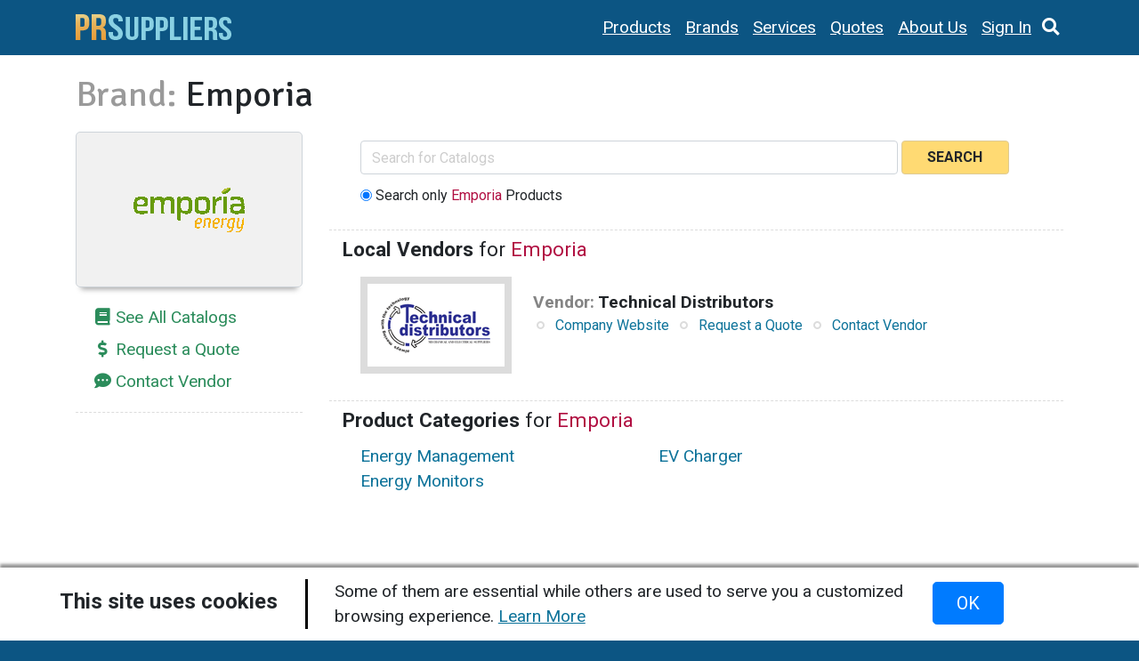

--- FILE ---
content_type: text/html; charset=UTF-8
request_url: https://www.puertoricosuppliers.com/bsearch/brands-detail.cfm?brand=2010
body_size: 15943
content:







<!-- Global site tag (gtag.js) - Google Analytics -->
<SCRIPT ASYNC SRC="https://www.googletagmanager.com/gtag/js?id=UA-5165308-1"></SCRIPT>
<SCRIPT>

	window.dataLayer = window.dataLayer || [];
	function gtag(){dataLayer.push(arguments);}

	gtag('js', new Date());

	gtag('config', 'UA-5165308-1');
	

</SCRIPT>




<!-- // Brand Categories //  --->

	



<!DOCTYPE html>
<html lang="en">
	<head>

		<title>Emporia :: Puerto Rico Suppliers .com</title> 

	<meta charset="utf-8">
	<meta name="viewport" content="width=device-width, initial-scale=1, shrink-to-fit=no">



			<link rel="stylesheet" href="../libraries/bootstrap/4.1.3/css/bootstrap.min.css" integrity="sha384-MCw98/SFnGE8fJT3GXwEOngsV7Zt27NXFoaoApmYm81iuXoPkFOJwJ8ERdknLPMO" crossorigin="anonymous">
			

		

		<link rel="stylesheet" href="../libraries/font-awesome/5.2.0/css/solid.css">

		

		<link rel="stylesheet" href="../libraries/font-awesome/5.2.0/css/fontawesome.css">

		

	
	<link href="https://fonts.googleapis.com/css?family=Roboto:400,700|Signika|Barlow+Condensed:500" rel="stylesheet">
	
		<link rel="stylesheet" href="style/prs_default_v1.css">
	

	<link rel="stylesheet" href="../style/prs_categories.css">


		<link rel="stylesheet" href="../style/prs_navbar_v2.css">
	

		<style>
			.brand-tool,.brand-tool a {
				color:#2b8c5b;
			}
			.brand-tool a:hover {
				color:#1db367;
			}
			.brand-tool div {
				width:30px;
				text-align:center;
			}
			.arrow_contact-1 {
				display:inline-block;
			}
			.arrow_contact-2 {
				display:none;
			}
			/* Medium devices (tablets, less than 992px) */
			@media (max-width: 991.98px) {
				.arrow_contact-1 {
					display:none;
				}
				.arrow_contact-2 {
					display:inline-block;
				}
			}
		</style>

	</head>
	<body>

		
	<nav class="navbar navbar-expand-md navbar-dark navbar-prs-top" style="background-color: #0c5583;">
		<div class="container" style="min-height:30px;">

			<a class="navbar-brand " href="http://www.PuertoRicoSuppliers.com"><img src="../images/logo-puerto-rico-suppliers-menu-main-2.png"></a>
			<button class="navbar-toggler" type="button" data-toggle="collapse" data-target="#navbarText" aria-controls="navbarText" aria-expanded="false" aria-label="Toggle navigation">
				<span class="navbar-toggler-icon"></span>
			</button>

			<div class="navbar-collapse collapse w-100 order-3 dual-collapse2" id="navbarText">
		        <ul class="navbar-nav ml-auto">

					<li class="nav-item"><a class="nav-link" href="../bsearch/products.cfm">Products</a></li>

					<li class="nav-item"><a class="nav-link" href="../bsearch/brands.cfm">Brands</a></li>

					<li class="nav-item"><a class="nav-link" href="../bsearch/services.cfm">Services</a></li>

					<li class="nav-item"><a class="nav-link" href="../bsearch/quotes.cfm">Quotes</a></li>

					<li class="nav-item"><a class="nav-link" href="../bsearch/about_prs_main.cfm?doc=1">About&nbsp;Us</a></li>

					
					<li class="nav-item"><a class="nav-link" href="../miprs-login-register.cfm">Sign&nbsp;In</a></li>
					

					<li class="nav-item"><a class="nav-link nav-prs-noline nav-ico-search" href="../bsearch/search.cfm?new=1" style="padding-left: 0.25rem !important;"><i class="fas fa-search"></i>&nbsp;</a></li>

		        </ul>
		    </div>
		</div>
	</nav>
	

		<div class="container-fluid content-white content-main-body">
		<div class="container prs-responsive-trim" style="padding-bottom:40px;">

			
			<div class="row" style="margin-bottom:10px;">
			<div class="col-12" itemscope itemtype="http://schema.org/Brand">
				<h1 class="prs-header-1"><span style="color:#9a9a9a;">Brand:</span> <span itemprop="name">Emporia</span></h1>
			</div>
			</div>
			

			<div class="row">

				<div class="col-lg-3 ">

					
					<div style="-webkit-box-shadow: 0 8px 6px -6px #a5a5a5; -moz-box-shadow: 0 8px 6px -6px #a5a5a5; box-shadow: 0 8px 6px -6px #a5a5a5; margin-bottom:20px;">
					<div itemscope itemtype="http://schema.org/Brand" style="background:#f1f1f1; border:1px solid #ced4da; border-radius:5px; padding:24px 0; font-family: 'Signika',sans-serif; text-align:center; font-size:1.3em;">
						<IMG itemprop="logo" SRC="../brand/images/brand_2010.gif" BORDER="0" alt="Emporia Logo" title="Emporia Logo">
					</div>
					</div>
					
					<div style="padding:0 0 20px 15px; font-size:1.2em; border-bottom:1px dashed gainsboro;">
						<div class="brand-tool" style="margin-bottom:8px;"><div style="display:inline-block;"><i class="fas fa-book"></i></div><a href="search.cfm?uai=2&search_keyword=&brand=Emporia">See All Catalogs</a></div>
						<div class="brand-tool" style="margin-bottom:8px;"><div style="display:inline-block;"><i class="fas fa-dollar-sign"></i></div><a href="request-quotes.cfm?brand=2010">Request a Quote</a></div>
						<div class="brand-tool"><div style="display:inline-block;"><i class="fas fa-comment-dots"></i></div><a href="request-quotes.cfm?brand=2010">Contact Vendor</a></div>
					</div>
					

				</div>

				<div class="col-lg-9">

					<div class="container prs-responsive-trim">
					

						<div class="row">

							<div class="col-lg-12">

								
								<div style="margin:auto; width:95%; padding:10px 0 18px 0;">
								<form action="../bsearch/search.cfm" method="post" class="search-form-1">
								<div>
									<div style="display:inline-block; vertical-align:top; width:80%"><input type="Text" class="form-control" id="search_keyword" name="search_keyword" placeholder="Search for Catalogs"></div>
									<div style="display:inline-block; vertical-align:top; width:16%;"><button type="submit" class="btn btn-light btn-prs-search-1" style="width:100%;text-align:center;"><span class="btn-submit-inner-text">SEARCH</span><span class="btn-submit-inner-ico"><i class="fas fa-search"></i></span></button></div>
									<div style="display:inline-block; vertical-align:top; width:96%; margin-top:12px; text-align:left">
										<div class="search-area" style="margin-right:0px; padding-top:5px; vertical-align:top;"><input type="Radio" checked></div>
										<label for="SrchArea_2" class="search-area" style="width:80%;  vertical-align:top;">Search only <span style="color:#b10f42;">Emporia</span> Products</label>
									</div>
								</div>
								<input type="Hidden" name="brand" value="Emporia">
								</form>
								</div>
								

							</div>

						</div>

						<div class="row">

							<div class="col-lg-12" style="">

								<div class="row">

									<div class="col-lg-12" style="padding-top:5px; border-top:1px dashed gainsboro;">

										
										<div style="font-size:1.4em; display:inline-block"><b>Local Vendors</b> for <span style="color:#b10f42;">Emporia</span></div>
										

									</div>

								</div>

								<div class="row">

									
									<div class="col-lg-12" style="margin-top:14px;" itemscope itemtype="http://schema.org/Organization">
										<a href="../technical/index.cfm" style="display:inline-block; vertical-align:top; padding:8px; background:Gainsboro; margin-left:20px;" itemprop="url">
											<div style="display:inline-block; background:#fff; padding:15px;">
												<IMG SRC="../technical/images/search_img_Supplier.gif" alt="Technical Distributors" title="Technical Distributors" BORDER="0" itemprop="logo">
											</div>
										</a>
										<div style="display:inline-block; vertical-align:top; margin-left:20px; margin-top:15px;" itemscope itemtype="http://schema.org/Organization">
											<div style="font-size:1.2em;"><b><span style="color:#858585">Vendor:</span> <span itemprop="name">Technical Distributors</span></b></div>
											<div style="color:Gainsboro">
												<div style="display:inline-block;">&nbsp;<i class="fas fa-genderless"></i>&nbsp;&nbsp; <a href="../technical/index.cfm" itemprop="url">Company Website</a></div>&nbsp;
												<div style="display:inline-block;">&nbsp;<i class="fas fa-genderless"></i>&nbsp;&nbsp; <a href="request-quotes.cfm?brand=2010&corp_id=13">Request a Quote</a></div>&nbsp;
												<div style="display:inline-block;">&nbsp;<i class="fas fa-genderless"></i>&nbsp;&nbsp; <a href="request-quotes.cfm?brand=2010&corp_id=13">Contact Vendor</a></div>
											</div>
										</div>
									</div>
									

								</div>

							</div>

						</div>

						<div class="row" style="margin-top:30px;">

							<div class="col-lg-12">

								<div class="row">

									<div class="col-lg-12" style="padding-top:5px; border-top:1px dashed gainsboro;">

										
										<div style="font-size:1.4em;"><b>Product Categories</b> for <span style="color:#b10f42;">Emporia</span></div>
										

									</div>

								</div>

								<div class="row" style="padding:10px 0 0 20px;">

									<div class="col-lg-5 cat-link-area" style="font-size:1.2em;">
									

										<div itemscope itemtype="http://schema.org/Product">
										
										<a href="search.cfm?uai=2&vis=1&search_keyword=Energy%20Management&brand=Emporia" class="cat-link" itemprop="url"><span itemprop="name">Energy Management</span></a>
										</div>
										<div class="cat-sub-area" id="cat_25149"></div>

										

										<div itemscope itemtype="http://schema.org/Product">
										
										<a href="search.cfm?uai=2&vis=1&search_keyword=Energy%20Monitors&brand=Emporia" class="cat-link" itemprop="url"><span itemprop="name">Energy Monitors</span></a>
										</div>
										<div class="cat-sub-area" id="cat_25148"></div>

										</div><div class="col-lg-5 cat-link-area" style="font-size:1.2em;"> 

										<div itemscope itemtype="http://schema.org/Product">
										
										<a href="search.cfm?uai=2&vis=1&search_keyword=EV%20Charger&brand=Emporia" class="cat-link" itemprop="url"><span itemprop="name">EV Charger</span></a>
										</div>
										<div class="cat-sub-area" id="cat_25147"></div>

										
									</div>

								</div>

							</div>

						</div>

					
					</div>

				</div>

			</div>


		</div>
		</div>

		
	<div class="container-fluid footer-area" >
		<div class="container">
			<div class="row">
				<div class="col-sm-6 footer-area-left">
					<div style="margin-bottom:15px;"><a href="http://www.PuertoRicoSuppliers.com"><img src="../images/logo-puerto-rico-suppliers-menu-main-2.png"></a></div>
					<div class="footer-link-left"><a href="../bsearch/about_prs_main.cfm?doc=1">ABOUT US</a></div>
					<div class="footer-link-left"><a href="../bsearch/about_prs_main.cfm?doc=10">CONTACT US</a></div>
					<div class="footer-link-left"><a href="../bsearch/about_prs_main.cfm?doc=9">BECOME A SUPPLIER</a></div>
					<div class="footer-link-left"><a href="../bsearch/about_prs_main.cfm?doc=2">WHY USE PRSUPPLIERS.com?</a></div>
				</div>
				<div class="col-sm-6 footer-area-right">
					<p class="text-right">&copy; 1998-2026, PuertoRicoSuppliers.Com<br>All rights reserved.</p>
					<p class="text-right" style="margin-bottom:0;">787-756-6168&nbsp; <i class="fas fa-phone" aria-hidden="true"></i></p>
					<p class="text-right" style="margin-bottom:0;">mail@puertoricosuppliers.com&nbsp; <i class="fas fa-envelope" aria-hidden="true"></i></p>
					<p class="footer-link-left text-right" style="margin-bottom:0;"><a href="../bsearch/terms_conditions.cfm">Terms & Conditions</a> &#8226; <a href="../bsearch/privacy_policy.cfm">Privacy Policy</a></p>
				</div>
			</div>
		</div>
	</div>
	

	<style>

		.cookie-footer {
			display:none;
			clear: both;
			position: relative;
			height: 82px;
			margin-top: -60px;
			background-color:#fff;
			-webkit-box-shadow: 0px -4px 3px rgba(50, 50, 50, 0.50);
			-moz-box-shadow: 0px -4px 3px rgba(50, 50, 50, 0.50);
			box-shadow: 0px -4px 3px rgba(50, 50, 50, 0.50);
			position: fixed;
			bottom: 0;
			width:100%;
			font-size: 12pt;
		}

		.cookie-footer .content {
			width:1200px;
			margin:auto;
		}

		.cookie-footer .content .left-all {
			display:inline-block;
			width:83%;
			float:left;
		}

		.cookie-footer .content .left-1 {
			width:30%;
			display:inline-block;
			vertical-align:top;
		}

		.cookie-footer .content .left-1 .inner {
			text-align:center;
			font-size: 1.5em;
			padding-top:20px;
		}

		.cookie-footer .content .left-2 {
			width:69%;
			display:inline-block;
			vertical-align:top;
		}

		.cookie-footer .content .left-2 .inner {
			border-left:solid 3px #000;
			font-size:1.2em;
			margin-top:13px;
			padding-left:30px;
		}

		.cookie-footer .content .right-1 {
			display:inline-block;
			vertical-align:top;
			width:16%;
			float:right;
		}

		.cookie-footer .content .right-1 .inner {
			padding-top:16px;
		}

		/* Large devices (desktops, less than 1200px) */
		@media only screen and (max-width: 1199.98px) {

			.cookie-footer { font-size: 11pt; }

			.cookie-footer .content { width:992px; }
		}


		/* Medium devices (tablets, less than 992px) */
		@media (max-width: 991.98px) {

			.cookie-footer { font-size: 9pt; }

			.cookie-footer .content { width:768px; }
		}

		/* Small devices (landscape phones, less than 768px) */
		@media (max-width: 767.98px) {

			.cookie-footer {
				height: auto;
			}

			.cookie-footer .content { width:100%; }

			.cookie-footer .content .left-1, .cookie-footer .content .left-2 {
				width:100%;
			}

			.cookie-footer .content .left-all {
				width:calc(100% - 120px);
				padding:20px;
			}

			.cookie-footer .content .left-1 .inner {
				text-align:left;
				padding-top:0px;
			}

			.cookie-footer .content .left-2 .inner {
				border-left:0;
				margin-top:0;
				padding-left:0;
			}

			.cookie-footer .content .right-1 {
				width:100px;
				padding-right:20px;
			}

			.cookie-footer .content .right-1 .inner {
				padding-top:10px;
			}

		}

		/* Extra small devices (portrait phones, less than 576px) */
		@media (max-width: 575.98px) {

		}

	</style>


	<script>

		function cookieOk() {
			$('.cookie-footer').hide();
			localStorage.setItem("cookieOK", "ok");
		}

		window.addEventListener("load", function(){

			if (typeof(Storage) !== "undefined") {

				cookieOK = localStorage.getItem("cookieOK");

				if (cookieOK == null){ $('.cookie-footer').show(); }
			}
		});

	</script>

	<div class="cookie-footer">

		<div class="content">

			<div class="left-all" style="">

				<div class="left-1">
					<div class="inner">
						<b>This site uses cookies</b>
					</div>
				</div>

				<div class="left-2">
					<div class="inner">
						Some of them are essential while others are used to serve you a customized browsing experience.
						<a href="https://www.puertoricosuppliers.com/bsearch/privacy_policy.cfm"><u>Learn More</u></a>
					</div>
				</div>

			</div>

			<div class="right-1" style="">
				<div class="inner">
					<a href="javascript:void(0);" onClick="cookieOk();" class="btn btn-primary btn-lg">&nbsp; OK &nbsp;</a>
				</div>
			</div>

		</div>

	</div>



		<!-- Bootstrap & JQuery
	    ================================================== -->
		

	
	<script src="../libraries/jquery/jquery-3.3.1.min.js" crossorigin="anonymous"></script>



	
	<script src="../libraries/popper/1.14.3/popper.min.js" crossorigin="anonymous"></script>



			<script src="../libraries/bootstrap/4.1.3/js/bootstrap.min.js" integrity="sha384-ChfqqxuZUCnJSK3+MXmPNIyE6ZbWh2IMqE241rYiqJxyMiZ6OW/JmZQ5stwEULTy" crossorigin="anonymous"></script>
			

		

	<script src="../scripts/brand_cat.js"></script>



	</body>
</html>



--- FILE ---
content_type: text/css
request_url: https://www.puertoricosuppliers.com/bsearch/style/prs_default_v1.css
body_size: 1524
content:

body {
	font-family: 'Roboto', sans-serif;
	font-size: 12pt;
	background:#0c5583;
}

a {
	color: #0d739a;
}

a:hover {
	color: #0000ff;
}

.content-white {
	background:#ffffff;
}

.content-main-body {
	min-height:650px;
}


/* BUTTONS */

.btn-prs-search-1 {
	color:#212529;
	background-color:#ffda73;
	border-color:#deca94;
	font-weight:bold;
}

.btn-prs-search-1:hover {
	color:#000;
	background-color:#e7c172;
	border-color:#e7c172;
}

.btn-prs-search-1 .btn-submit-inner-ico {
	display: none;
	font-size:1.5em;
	color:#9c6a0b;
}

.btn-prs-1 {
	color:#fff;
	background-color:#0c5583;
	border-color:#0c5583;
}

.btn-prs-1:hover {
	color:#fff;
	background-color:#0c5583;
	border-color:#0c5583;
}

.inline-block-top {
	display:inline-block;
	vertical-align:top;
}


/* FORM INPUTS */
			
::placeholder { /* Chrome, Firefox, Opera, Safari 10.1+ */
    color: #cdcdcd !important;
    opacity: 1 !important; /* Firefox */
}

:-ms-input-placeholder { /* Internet Explorer 10-11 */
    color: #cdcdcd !important;
}

::-ms-input-placeholder { /* Microsoft Edge */
    color: #cdcdcd !important;
}


/* SEARCH FORM */

.search-form-1 {
	padding:0px;
	margin:0px;
}

.search-form-1 .search-area {
	display:inline-block;
	margin-right:10px;
}
			
.bsearch-form-area {
	margin:auto;
	width:70%;
}

.bsearch-form-select {
	width:100%;
	border-radius:0;
}

.bsearch-form-keyword {
	width:100%;
	border-radius:0;
}

.bsearch-form-submit {
	width:100%;
}

.bsearch-form-bg {
	background:#0e90b1;
	background-image: -webkit-linear-gradient(top,#0c5583, #0e90b1);
    background-image: -moz-linear-gradient(top,#0c5583), #0e90b1;
    background-image: -o-linear-gradient(top,#0c5583, #0e90b1);
    background-image: linear-gradient(top,#0c5583, #0e90b1);
}
	
.bsearch-form-radio {
	color:#fff;
	padding:8px 20px 5px 0;
	text-decoration:none;
}

.bsearch-form-radio:hover, .bsearch-form-radio:active, .bsearch-form-radio:focus {
	color:#fff !important;
	text-decoration:none !important;
}


/* QUOTES */

.rfq-public-item {
	display:inline-block;
	width: calc(32% - 20px);
	overflow:hidden;
	height:35px;
	line-height:35px;
	vertical-align:top;
	margin-right:20px;
	margin-top:10px;
}

.rfq-public-item .fas {
	color:#de811b;
}

.main-quotes-public-title {
	color:#de811b;
	font-size:2em;
	font-weight:bold;
	border-bottom:solid 1px #e0d5c8;
	margin-top:7px;
}

.main-quotes-public-supplier {
	padding:20px 17px 15px 17px;
	border-radius:5px;
	background:#0c5583;
	color:#fff;
	margin-top:10px;
}

.btn-prs-quotes-main {
	color:#fff;
	background-color:#f7901e;
	border-color:#f7901e;
}

.btn-prs-quotes-main:hover {
	color:#fff;
	background-color:#f36a05;
	border-color:#f36a05;
}

.quote-form-title-1 {
	font-size:2em;
	font-family: 'Signika',sans-serif;
	color:#3c904f;
}

.quote-form-desc-1{
	font-size:1.2em;
}



/* FOOTER */

.footer-area {
	color:#fff;
	padding:24px 0 70px 0;
	border-top:solid 4px #006699;
	background-color: #0c5583;
	background-image: -webkit-linear-gradient(top, #0e90b1,#0c5583);
	background-image: -moz-linear-gradient(top, #0e90b1,#0c5583);
	background-image: -o-linear-gradient(top, #0e90b1,#0c5583);
	background-image: linear-gradient(top, #0e90b1,#0c5583);
}

.footer-link-left {
	margin-top:7px;	
}

.footer-link-left a {
	color:#fff;
}

.footer-area-right {
	
}


/* COLORS */

color-a {
	color: #0d739a;
}


/* TITLES */

.prs-header-1 {
	font-family:'Signika',sans-serif;
	text-weight:bold;
	margin-top: 20px;
	font-size:2.5em;
}

.prs-header-2 {
	font-family:'Signika',sans-serif;
	text-weight:bold;
	font-size:1.5em;
}

.prs-header-3 {
	font-family:'Signika',sans-serif;
	text-weight:bold;
	margin-top: 0px;
	font-size:2.5em;
}

.prs-font-size-1 {
	font-size: 1em;
}

.prs-font-size-2 {
	font-size: 1.25em;
}


/* MEDIA */

/* Large devices (desktops, less than 1200px) */
@media (max-width: 1199.98px) {
	
	.footer-area {
		padding: 24px 0 40px 0;
	}
	
	.footer-area-right {
		margin-top:25px;
	}
	
}

/* Medium devices (tablets, less than 992px) */
@media (max-width: 991.98px) {
	
	.rfq-public-item {
		width: calc(48% - 20px);
	}
	
}

/* Small devices (landscape phones, less than 768px) */
@media (max-width: 767.98px) {
	
	.prs-header-1 {
		font-size:2.2em;
	}
	
	.prs-font-size-2 {
		font-size: 1.1em;
	}

	.prs-header-3 {
		font-size:2.2em;
	}
	
	.rfq-public-item {
		width: calc(64% - 20px);
	}
	
	.main-quotes-public-title {
		font-size:1.8em;
	}
	
	.main-quotes-public-supplier {
		margin-top:30px;
	}
	
	.quote-form-title-1 {
		font-size:1.6em;
	}
	
	.quote-form-desc-1{
		font-size:1em;
	}
	
	.btn-prs-search-1 .btn-submit-inner-text {
		display: none;
	}
	
	.btn-prs-search-1 .btn-submit-inner-ico {
		display: inline;
	}
	
	.bsearch-form-area {
		margin:auto;
		width:calc(100vw - 30px);
	}
	
	.bsearch-form-radio {
		font-size:0.9em;
		padding:8px 10px 5px 0;
	}
	
}

/* Extra small devices (portrait phones, less than 576px) */
@media (max-width: 575.98px) {
	
	.prs-font-size-2 {
		font-size: 1em;
	}
	
	.prs-header-1 {
		font-size:1.75em;
	}

	.rfq-public-item {
		width: 100%;
	}
	
	.search-form-1 .search-area {
		display:inline-block;
	}
	
	.prs-responsive-trim {
		padding-left:0px;
		padding-right:0px;
	}
}




--- FILE ---
content_type: text/css
request_url: https://www.puertoricosuppliers.com/style/prs_categories.css
body_size: 431
content:

/* CATEGORIES */

.cat-link {
	display:inline-block;
}

.cat-letter {
	font-size:3em;
	font-weight:bold;
}

.cat-group {
	border-top:1px dashed gainsboro;
	padding-top:7px;
	padding-bottom:40px;
}

.cat-sub-area {
	padding-left:18px;
}

.cat-sub-link {
	color:#c13700;
}

/* Medium devices (tablets, less than 992px) */
@media (max-width: 991.98px) {
	
	.cat-link-area {
		font-size:1.3em;
	}
}



--- FILE ---
content_type: text/css
request_url: https://www.puertoricosuppliers.com/style/prs_navbar_v2.css
body_size: 911
content:

.nav-link {
	color: rgba(255,255,255,1) !important;
	font-size: 1.2em;
	text-decoration: underline;
}

.navbar-brand {
	padding-top: .5125rem;
	padding-bottom: .5125rem;
}

.nav-prs-noline {
	text-decoration:none;
}

.nav-ico-user {
	margin-top:4px;
}

.nav-ico-search {
	padding-right: 0rem !important;
	padding-left: 0rem !important
}

/* Large devices (desktops, less than 1200px) */
/* @media screen and (min-width: 1200px){ */
@media (max-width: 1199.98px) {

}

/* Medium devices (tablets, less than 992px) */
@media (max-width: 991.98px) {
	
	.nav-link {
		font-size:1em;
	}
}

/* Small devices (landscape phones, less than 768px) */
@media (max-width: 767.98px) {
	
	.nav-link {
		padding-right: 1rem !important;
		padding-left: 1rem !important;		
	}
}

/* Extra small devices (portrait phones, less than 576px) */
@media (max-width: 575.98px) {
	
}


--- FILE ---
content_type: application/x-javascript
request_url: https://www.puertoricosuppliers.com/scripts/brand_cat.js
body_size: 241
content:

function GetChildCat(tag_url,parent_id){
	
	$("#cat_" + parent_id).html('<i class="fas fa-circle-notch fa-spin fa-2x fa-fw cat-sub-link"></i>');
	
	$("#cat_" + parent_id).load(tag_url);
	
	$("#cat_sub_open_" + parent_id).hide();
}
